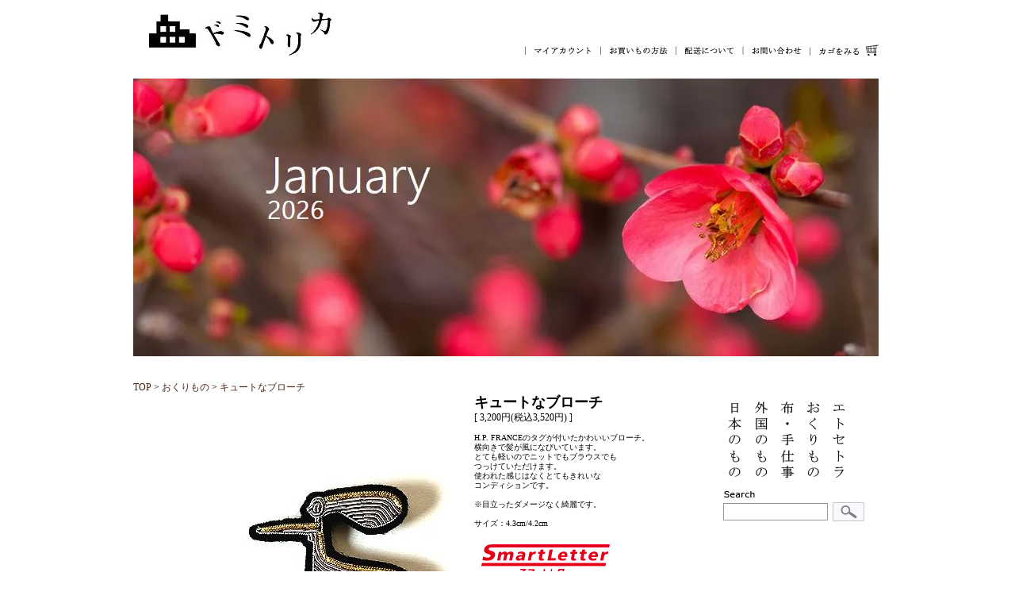

--- FILE ---
content_type: text/html; charset=EUC-JP
request_url: https://dormitorica.com/?pid=179738471
body_size: 6619
content:
<!DOCTYPE html PUBLIC "-//W3C//DTD XHTML 1.0 Transitional//EN" "http://www.w3.org/TR/xhtml1/DTD/xhtml1-transitional.dtd">
<html xmlns:og="http://ogp.me/ns#" xmlns:fb="http://www.facebook.com/2008/fbml" xmlns:mixi="http://mixi-platform.com/ns#" xmlns="http://www.w3.org/1999/xhtml" xml:lang="ja" lang="ja" dir="ltr">
<head>
<meta http-equiv="content-type" content="text/html; charset=euc-jp" />
<meta http-equiv="X-UA-Compatible" content="IE=edge,chrome=1" />
<title> - ヴィンテージ・古道具・昭和レトロな生活道具のお店｜ドミトリカ</title>
<meta name="Keywords" content="昭和レトロ,ヴィンテージ,アンティーク,骨董,日本の古いもの,生活雑貨,スカーフ,エミリオ・プッチ,ビンテージスカーフ" />
<meta name="Description" content="キュートなブローチ" />
<meta name="Author" content="" />
<meta name="Copyright" content="GMOペパボ" />
<meta http-equiv="content-style-type" content="text/css" />
<meta http-equiv="content-script-type" content="text/javascript" />
<link rel="stylesheet" href="https://img14.shop-pro.jp/PA01081/078/css/8/index.css?cmsp_timestamp=20260121171048" type="text/css" />
<link rel="stylesheet" href="https://img14.shop-pro.jp/PA01081/078/css/8/product.css?cmsp_timestamp=20260121171048" type="text/css" />

<link rel="alternate" type="application/rss+xml" title="rss" href="https://dormitorica.com/?mode=rss" />
<link rel="alternate" media="handheld" type="text/html" href="https://dormitorica.com/?prid=179738471" />
<link rel="shortcut icon" href="https://img14.shop-pro.jp/PA01081/078/favicon.ico?cmsp_timestamp=20240430111649" />
<script type="text/javascript" src="//ajax.googleapis.com/ajax/libs/jquery/1.7.2/jquery.min.js" ></script>
<meta property="og:title" content=" - ヴィンテージ・古道具・昭和レトロな生活道具のお店｜ドミトリカ" />
<meta property="og:description" content="キュートなブローチ" />
<meta property="og:url" content="https://dormitorica.com?pid=179738471" />
<meta property="og:site_name" content="ヴィンテージ・古道具・昭和レトロな生活道具のお店｜ドミトリカ" />
<meta property="og:image" content="https://img14.shop-pro.jp/PA01081/078/product/179738471.jpg?cmsp_timestamp=20240301131935"/>
<meta property="og:type" content="product" />
<meta property="product:price:amount" content="3520" />
<meta property="product:price:currency" content="JPY" />
<meta property="product:product_link" content="https://dormitorica.com?pid=179738471" />
<script>
  var Colorme = {"page":"product","shop":{"account_id":"PA01081078","title":"\u30f4\u30a3\u30f3\u30c6\u30fc\u30b8\u30fb\u53e4\u9053\u5177\u30fb\u662d\u548c\u30ec\u30c8\u30ed\u306a\u751f\u6d3b\u9053\u5177\u306e\u304a\u5e97\uff5c\u30c9\u30df\u30c8\u30ea\u30ab"},"basket":{"total_price":0,"items":[]},"customer":{"id":null},"inventory_control":"product","product":{"shop_uid":"PA01081078","id":179738471,"name":"\u30ad\u30e5\u30fc\u30c8\u306a\u30d6\u30ed\u30fc\u30c1","model_number":"T-9346","stock_num":1,"sales_price":3200,"sales_price_including_tax":3520,"variants":[],"category":{"id_big":609682,"id_small":0},"groups":[{"id":66639},{"id":752408}],"members_price":3200,"members_price_including_tax":3520}};

  (function() {
    function insertScriptTags() {
      var scriptTagDetails = [];
      var entry = document.getElementsByTagName('script')[0];

      scriptTagDetails.forEach(function(tagDetail) {
        var script = document.createElement('script');

        script.type = 'text/javascript';
        script.src = tagDetail.src;
        script.async = true;

        if( tagDetail.integrity ) {
          script.integrity = tagDetail.integrity;
          script.setAttribute('crossorigin', 'anonymous');
        }

        entry.parentNode.insertBefore(script, entry);
      })
    }

    window.addEventListener('load', insertScriptTags, false);
  })();
</script>
<script async src="https://zen.one/analytics.js"></script>
</head>
<body>
<meta name="colorme-acc-payload" content="?st=1&pt=10029&ut=179738471&at=PA01081078&v=20260122071912&re=&cn=bd0f76be30eb99a07b114986ce5d5092" width="1" height="1" alt="" /><script>!function(){"use strict";Array.prototype.slice.call(document.getElementsByTagName("script")).filter((function(t){return t.src&&t.src.match(new RegExp("dist/acc-track.js$"))})).forEach((function(t){return document.body.removeChild(t)})),function t(c){var r=arguments.length>1&&void 0!==arguments[1]?arguments[1]:0;if(!(r>=c.length)){var e=document.createElement("script");e.onerror=function(){return t(c,r+1)},e.src="https://"+c[r]+"/dist/acc-track.js?rev=3",document.body.appendChild(e)}}(["acclog001.shop-pro.jp","acclog002.shop-pro.jp"])}();</script><div id="fb-root"></div>
<script>(function(d, s, id) {
  var js, fjs = d.getElementsByTagName(s)[0];
  if (d.getElementById(id)) return;
  js = d.createElement(s); js.id = id;
  js.src = "//connect.facebook.net/ja_JP/all.js#xfbml=1";
  fjs.parentNode.insertBefore(js, fjs);
}(document, 'script', 'facebook-jssdk'));</script>



<a herf="top"></a>
<div id="container">
	
	<div id="header" class="clearfix">
      <div class="logo"><a href="./"><img src="https://img14.shop-pro.jp/PA01081/078/etc/logo_test.jpg?20140124164234" border="0"></a></div>
      <div class="sub_menu">
      <a href="https://dormitorica.com/?mode=myaccount"><img src="https://img14.shop-pro.jp/PA01081/078/etc/01_myaca.gif?20140129002011" alt="" height="18" width="97" border="0" /></a><a href="https://dormitorica.com/?mode=sk#payment"><img src="https://img14.shop-pro.jp/PA01081/078/etc/01_01kai.gif" alt="" height="18" width="97" border="0" /></a><a href="https://dormitorica.com/?mode=sk#delivery"><img src="https://img14.shop-pro.jp/PA01081/078/etc/01_02hai.gif" alt="" height="18" width="85" border="0" /></a><a href="https://dormitorica.shop-pro.jp/customer/inquiries/new"><img src="https://img14.shop-pro.jp/PA01081/078/etc/01_03toi.gif" alt="" height="18" width="83" border="0" /></a><a href="https://dormitorica.com/cart/proxy/basket?shop_id=PA01081078&shop_domain=dormitorica.com"><img src="https://img14.shop-pro.jp/PA01081/078/etc/01_04kago.gif" alt="" height="17" width="94" border="0" /></a></div>
  </div>

   
   <div id="info">
   

　　　　　<a href="http://dormitorica.com/"><img src=https://img14.shop-pro.jp/PA01081/078/etc_base64/MjAyNjAxMDk.jpg?cmsp_timestamp=20260109100651>

   
   

   </div>
   
   <!-- <div id="other_menu">
		<div id="group-list">      
        <a href="?mode=grp&gid=66637"><img src="//img14.shop-pro.jp/PA01081/078/etc/2_dai.gif" alt="台所用品" /></a>
        <a href="?mode=grp&gid=66638"><img src="//img14.shop-pro.jp/PA01081/078/etc/2_in.gif" alt="インテリア" /></a>
        <a href="?mode=grp&gid=66639"><img src="//img14.shop-pro.jp/PA01081/078/etc/2_osya.gif" alt="おしゃれもの" /></a>
        <a href="?mode=grp&gid=66640"><img src="//img14.shop-pro.jp/PA01081/078/etc/2_kata.gif" alt="お片づけ" /></a>
        <a href="?mode=grp&gid=66641"><img src="//img14.shop-pro.jp/PA01081/078/etc/2_et.gif" alt="エトセトラ" /></a>
        <a href="?mode=grp&gid=82244"><img src="//img14.shop-pro.jp/PA01081/078/etc/2_rappi_next.gif" alt="お買い得モノ" /></a>
        <a href="https://dormitorica.shop-pro.jp/customer/newsletter/subscriptions/new"><img src="//img14.shop-pro.jp/PA01081/078/etc/2_mail.gif" alt="メルマガ登録" /></a>
        <a href="http://blog.dormitorica.com/"><img src="//img14.shop-pro.jp/PA01081/078/etc/2_blog.gif" alt="日記帳" /></a>
        <a href="?tid=3&mode=f2"><img src="//img14.shop-pro.jp/PA01081/078/etc/2_link.gif" alt="リンク" /></a>
        </div>
      </div> -->
   
     
      
	

	
	
	
		<div id="main">
		<SCRIPT Language="JavaScript">
<!--
if(navigator.appVersion.charAt(0) >= "3") {
var img = new Array();
img[0] = new Image(); img[0].src = "https://img14.shop-pro.jp/PA01081/078/product/179738471.jpg?cmsp_timestamp=20240301131935";
img[1] = new Image(); img[1].src = "https://img14.shop-pro.jp/PA01081/078/product/179738471_o1.jpg?cmsp_timestamp=20240301131935";
img[2] = new Image(); img[2].src = "https://img14.shop-pro.jp/PA01081/078/product/179738471_o2.jpg?cmsp_timestamp=20240301131935";
img[3] = new Image(); img[3].src = "https://img14.shop-pro.jp/PA01081/078/product/179738471_o3.jpg?cmsp_timestamp=20240301131935";
img[4] = new Image(); img[4].src = "";
img[5] = new Image(); img[5].src = "";
img[6] = new Image(); img[6].src = "";
img[7] = new Image(); img[7].src = "";
img[8] = new Image(); img[8].src = "";
}
function _in(nam,num) {
if(navigator.appVersion.charAt(0) >= "3") {
document.images[nam].src = img[num].src;
} else { }
}
function _out(nam,num) {
document.images[nam].src = img[num].src;
}
//-->
</SCRIPT>


	
	
	<a href="./">TOP</a> &gt; <a href='?mode=cate&cbid=609682&csid=0&sort=n'>おくりもの</a> &gt; <a href='?pid=179738471'>キュートなブローチ</a>	
<form name="product_form" method="post" action="https://dormitorica.com/cart/proxy/basket/items/add">   	
<div id="item">
    
    <div id="item-left">
		<div class="detail_img">
		
		<img src="https://img14.shop-pro.jp/PA01081/078/product/179738471.jpg?cmsp_timestamp=20240301131935" name="image" class="mainimg" />		
		</div>
        
        
        <div id="sub_item">
				<img src="https://img14.shop-pro.jp/PA01081/078/product/179738471_o1.jpg?cmsp_timestamp=20240301131935" width="50" height="50" class="thumnail border" onMouseOver="_in('image',1)" onMouseOut="_out('image',0)" />
								<img src="https://img14.shop-pro.jp/PA01081/078/product/179738471_o2.jpg?cmsp_timestamp=20240301131935" width="50" height="50" onMouseOver="_in('image',2)" onMouseOut="_out('image',0)"  class="thumnail border" />
								<img src="https://img14.shop-pro.jp/PA01081/078/product/179738471_o3.jpg?cmsp_timestamp=20240301131935" width="50" height="50" onMouseOver="_in('image',3)" onMouseOut="_out('image',0)"  class="thumnail border" />
																								 　</div>
      
    </div>
    
    
    

    
    <div id="item-right">
    <div class="category_title"><strong>キュートなブローチ</strong></div> [ 3,200円(税込3,520円) ]
    <div class="explain">H.P. FRANCEのタグが付いたかわいいブローチ。<br />
横向きで髪が風になびいています。<br />
とても軽いのでニットでもブラウスでも<br />
つっけていただけます。<br />
使われた感じはなくとてもきれいな<br />
コンディションです。<br />
<br />
※目立ったダメージなく綺麗です。<br />
  <br />
サイズ：4.3cm/4.2cm<br />
<br />
<img src="https://img14.shop-pro.jp/PA01081/078/etc/%C1%F7%CE%C1smartletter.png?cmsp_timestamp=2146" alt=""><br />
<br />
■スマートレター全国一律 210円<br />
　スマートレターは日時指定はできません。<br />
　了承のうえお願いいたします。<br />
　到着日ご指定の際はゆうパック60サイズとなります。</div>
    <div id="item_p">
    <table id="item_spec">
     <tr>
      <td><img src="https://img14.shop-pro.jp/PA01081/078/etc/price.gif" alt="価格" width="26" height="11" /></td>
      <td>3,200円(税込3,520円)</td>
     </tr>
     <tr>
      <td></td>
      <td>                </td>
     </tr>
     <tr>
      <td><img src="https://img14.shop-pro.jp/PA01081/078/etc/kazu.gif" alt="数" width="41" height="11" /></td>
      <td>
      	        <table class="num" border="0" cellpadding="0" cellspacing="0">
			<tr>
			  <td><input type="text" name="product_num" value="1" style="width: 50px;" /></td>
			  <td>
				<div style="width: 15px; margin: 0px;">
				<a href="javascript:f_change_num2(document.product_form.product_num,'1',1,1);"><img src="https://img.shop-pro.jp/common/nup.gif"></a>
				<a href="javascript:f_change_num2(document.product_form.product_num,'0',1,1);"><img src="https://img.shop-pro.jp/common/ndown.gif"></a></div>
               </td>
			  <td></td>
			</tr>
         </table>
         
      </td>
    </tr>
	    <tr>
     <td colspan="2">
            <div class="cart_in">
            			<input type="image" src="//img14.shop-pro.jp/PA01081/078/etc/cart.gif" title="カートに入れる" />
			</div>
			</td>

    </tr>
   </table>
   </div>
   <div id="etc">
	<a href="https://dormitorica.shop-pro.jp/customer/products/179738471/inquiries/new" /><img src="https://img14.shop-pro.jp/PA01081/078/etc/01.gif" alt="この商品について問合わせる" /></a><br />
    <a href="mailto:?subject=%E3%80%90%E3%83%B4%E3%82%A3%E3%83%B3%E3%83%86%E3%83%BC%E3%82%B8%E3%83%BB%E5%8F%A4%E9%81%93%E5%85%B7%E3%83%BB%E6%98%AD%E5%92%8C%E3%83%AC%E3%83%88%E3%83%AD%E3%81%AA%E7%94%9F%E6%B4%BB%E9%81%93%E5%85%B7%E3%81%AE%E3%81%8A%E5%BA%97%EF%BD%9C%E3%83%89%E3%83%9F%E3%83%88%E3%83%AA%E3%82%AB%E3%80%91%E3%81%AE%E3%80%8C%E3%82%AD%E3%83%A5%E3%83%BC%E3%83%88%E3%81%AA%E3%83%96%E3%83%AD%E3%83%BC%E3%83%81%E3%80%8D%E3%81%8C%E3%81%8A%E3%81%99%E3%81%99%E3%82%81%E3%81%A7%E3%81%99%EF%BC%81&body=%0D%0A%0D%0A%E2%96%A0%E5%95%86%E5%93%81%E3%80%8C%E3%82%AD%E3%83%A5%E3%83%BC%E3%83%88%E3%81%AA%E3%83%96%E3%83%AD%E3%83%BC%E3%83%81%E3%80%8D%E3%81%AEURL%0D%0Ahttps%3A%2F%2Fdormitorica.com%2F%3Fpid%3D179738471%0D%0A%0D%0A%E2%96%A0%E3%82%B7%E3%83%A7%E3%83%83%E3%83%97%E3%81%AEURL%0Ahttps%3A%2F%2Fdormitorica.com%2F" /><img src="https://img14.shop-pro.jp/PA01081/078/etc/02.gif" alt="この商品を友達に教える" /></a><br />
    <a href="https://dormitorica.com/?mode=cate&cbid=609682&csid=0&sort=n"><img src="https://img14.shop-pro.jp/PA01081/078/etc/03.gif" alt="買い物を続ける" /></a>
    </div>
    
    
    </div>
    

</div>
<input type="hidden" name="user_hash" value="ce1ecc86c9cf8cb87ba640baae4e346e"><input type="hidden" name="members_hash" value="ce1ecc86c9cf8cb87ba640baae4e346e"><input type="hidden" name="shop_id" value="PA01081078"><input type="hidden" name="product_id" value="179738471"><input type="hidden" name="members_id" value=""><input type="hidden" name="back_url" value="https://dormitorica.com/?pid=179738471"><input type="hidden" name="reference_token" value="01f8dcf5e94e47d3a45d5374bb55c52a"><input type="hidden" name="shop_domain" value="dormitorica.com">
 
</form>

	</div>
	
	



	
    <div id="right">	

        
        
											<a href="https://dormitorica.com/?mode=cate&cbid=609678&csid=0&sort=n"><img src="https://img14.shop-pro.jp/PA01081/078/category/609678_0.gif?cmsp_timestamp=20131114002637" /></a>
															<a href="https://dormitorica.com/?mode=cate&cbid=609679&csid=0&sort=n"><img src="https://img14.shop-pro.jp/PA01081/078/category/609679_0.gif?cmsp_timestamp=20131114002645" /></a>
															<a href="https://dormitorica.com/?mode=cate&cbid=609680&csid=0&sort=n"><img src="https://img14.shop-pro.jp/PA01081/078/category/609680_0.gif?cmsp_timestamp=20131114002654" /></a>
															<a href="https://dormitorica.com/?mode=cate&cbid=609682&csid=0&sort=n"><img src="https://img14.shop-pro.jp/PA01081/078/category/609682_0.gif?cmsp_timestamp=20131114002703" /></a>
															<a href="https://dormitorica.com/?mode=cate&cbid=609681&csid=0&sort=n"><img src="https://img14.shop-pro.jp/PA01081/078/category/609681_0.gif?cmsp_timestamp=20131114090715" /></a>
							        
        
		
			
			<img src="https://img14.shop-pro.jp/PA01081/078/etc/spacer_1.gif" height="30" ><br />
			<dl id="search">
			<dt>
				<form action="https://dormitorica.com/" method="get">
				<input type="hidden" name="mode" value="srh" /><input type="hidden" name="sort" value="n" />
				<!-- 
				<select name="cid">
					<option value="">全ての商品から</option>
					<option value="609678,0">日本のもの</option>
					<option value="609679,0">外国のもの</option>
					<option value="609680,0">布・手仕事</option>
					<option value="609682,0">おくりもの</option>
					<option value="609681,0">エトセトラ</option>
									</select>
				<br /><img src="//img.shop-pro.jp/tmpl_img/20/sp.gif" widtrh="4" height="4" alt="1" /><br />
				 -->
				<img src="https://img14.shop-pro.jp/PA01081/078/etc/n_search.gif" height="14" width="48" border="0" alt="商品を検索する" /><br>
				<img src="https://img14.shop-pro.jp/PA01081/078/etc/spacer_1.gif" height="3" ><br />
				<input class="keyword" type="text" name="keyword" size="18" /><img src="https://img14.shop-pro.jp/PA01081/078/etc/spacer_1.gif" width="5"><input type="image" src="//img14.shop-pro.jp/PA01081/078/etc/n_kensaku.gif" width="42" height="26" class="btn" />
				</form>
			</dt>
			</dl>
			
				
<br>
<br>

<br>

			
			<br>
			<dd>
			<div id="group-list">      
			<a href="?mode=grp&gid=66637"><img src="https://img14.shop-pro.jp/PA01081/078/etc/n_m_oda.gif" alt="お台所のもの" height="20" width="142" border="0" /></a><br />
			<img src="https://img14.shop-pro.jp/PA01081/078/etc/spacer_1.gif" height="10" ><br />
			<a href="?mode=grp&gid=752400"><img src="https://img14.shop-pro.jp/PA01081/078/etc/n_m_wasyo.gif" alt="和食器" height="23" width="142" border="0" /></a><br />
			<a href="?mode=grp&gid=780185"><img src="https://img14.shop-pro.jp/PA01081/078/etc/n_m_sikki.gif" alt="漆器" height="24" width="142" border="0" /></a><br />
			<a href="?mode=grp&gid=752401"><img src="https://img14.shop-pro.jp/PA01081/078/etc/n_m_you.gif" alt="洋食器" height="24" width="142" border="0" /></a><br />
			<a href="?mode=grp&gid=752402"><img src="https://img14.shop-pro.jp/PA01081/078/etc/n_m_glass.gif" alt="グラス" height="25" width="142" border="0" /></a><br />
			<a href="?mode=grp&gid=752403"><img src="https://img14.shop-pro.jp/PA01081/078/etc/n_m_01sono.gif" alt="その他台所" height="24" width="142" border="0" /></a><br />
			<br>
			<a href="?mode=grp&gid=66638"><img src="https://img14.shop-pro.jp/PA01081/078/etc/n_m_oheya.gif" alt="お部屋のもの" height="22" width="142" border="0" /></a><br />
			<img src="https://img14.shop-pro.jp/PA01081/078/etc/spacer_1.gif" height="5" ><br />
			<a href="?mode=grp&gid=752404"><img src="https://img14.shop-pro.jp/PA01081/078/etc/n_m_inte.gif" alt="インテリア用品" height="24" width="142" border="0" /></a><br />
			<a href="?mode=grp&gid=66640"><img src="https://img14.shop-pro.jp/PA01081/078/etc/n_m_kago.gif" alt="カゴ" height="23" width="142" border="0" /></a><br />
			<a href="?mode=grp&gid=752406"><img src="https://img14.shop-pro.jp/PA01081/078/etc/n_m_02sonota.gif" alt="その他インテリア" height="24" width="142" border="0" /></a><br>
			<br />
			<a href="?mode=grp&gid=66639"><img src="https://img14.shop-pro.jp/PA01081/078/etc/n_m_osya.gif" alt="おしゃれもの" height="20" width="142" border="0" /></a><br />
			<img src="https://img14.shop-pro.jp/PA01081/078/etc/spacer_1.gif" height="5" ><br />
			<a href="?mode=grp&gid=752407"><img src="https://img14.shop-pro.jp/PA01081/078/etc/n_m_bag.gif" alt="バッグ" height="24" width="142" border="0" /></a><br />
			<a href="?mode=grp&gid=752408"><img src="https://img14.shop-pro.jp/PA01081/078/etc/n_m_acce.gif" alt="アクセサリー" height="24" width="142" border="0" /></a><br />
			<a href="?mode=grp&gid=752409"><img src="https://img14.shop-pro.jp/PA01081/078/etc/n_m_03sonota.gif" alt="その他オシャレ" height="25" width="142" border="0" /></a><br />
      		</div>
			</dd>
			
			
			<br><br>
					 <a href="?mode=grp&gid=82244"><img src="https://img14.shop-pro.jp/PA01081/078/etc/n_okai.gif" alt="お買い得" height="77" width="77" border="0" /></a> 　<a href="?mode=cate&amp;cbid=690121&amp;csid=0"><img src="https://img14.shop-pro.jp/PA01081/078/etc/n_soldout.gif" alt="" height="77" width="78" border="0" /></a><br><br>
		    

			
					 <a href="?mode=grp&gid=770584"><img src="https://img14.shop-pro.jp/PA01081/078/etc/n_link1.gif" alt="" height="90" width="186" border="0" /></a> <br><br>
	

		    


			
						
				<br><br><dl id="blog">
					<dd><a href="http://domidomidomiblog.dormitorica.shop-pro.jp//
"><img src="https://img14.shop-pro.jp/PA01081/078/etc/n_blog.gif" alt="ブログ" height="33" width="183" border="0" /></a><br><br></dd>
				</dl>
			
						

			
						
				<dl id="mailmaga">
					<dd><a href="https://dormitorica.shop-pro.jp/customer/newsletter/subscriptions/new"><img src="https://img14.shop-pro.jp/PA01081/078/etc/n_mail.gif" alt="メールマガジン" height="33" width="183" border="0" /></a><br><br></dd>
				</dl>
			
						


			
						
				<dl id="facebook_link">
					<dd><a href="https://www.facebook.com/pages/%E3%83%89%E3%83%9F%E3%83%88%E3%83%AA%E3%82%AB/443397402416151" target="_blank" ><img src="https://img14.shop-pro.jp/PA01081/078/etc/facebook.gif" alt="facebook" height="33" width="181" border="0" /></a><br><br></dd>
				</dl>
			
						



			
					 <a href="?tid=3&mode=f2"><img src="https://img14.shop-pro.jp/PA01081/078/etc/n_link.gif" alt="ドミトリカLINK" height="33" width="181" border="0" /></a><br><br>
					 <a href="https://dormitorica.com/?mode=sk"><img src="https://img14.shop-pro.jp/PA01081/078/etc/n_m_tokutei.gif" alt="ドミトリカ" height="12" width="161" border="0" /></a><br><br>
			


			
					 <div class="fb-like" data-href="http://dormitorica.com/" data-layout="button_count" data-action="like" data-show-faces="true" data-share="true"></div><br><br><br>
		    
	</div>
	
	
	
	
	<div class="footer">
			<div class="footer_menu">
			<a href="https://dormitorica.com/?mode=sk"><img src="https://img14.shop-pro.jp/PA01081/078/etc/n_u_toku.gif" alt="特定商取引法に基づく表記" height="29" width="137" border="0" /></a> 
			<a href="https://dormitorica.com/?mode=sk#payment"><img src="https://img14.shop-pro.jp/PA01081/078/etc/n_u_siha.gif" alt="支払い方法について" height="29" width="93" border="0" /></a> 
			<a href="https://dormitorica.com/?mode=sk#delivery"><img src="https://img14.shop-pro.jp/PA01081/078/etc/n_u_haisou.gif" alt="配送方法･送料について" height="29" width="125" border="0" /></a> 
			<a href="https://dormitorica.com/?mode=privacy"><img src="https://img14.shop-pro.jp/PA01081/078/etc/n_u_priva.gif" alt="プライバシーポリシー" height="29" width="117" border="0" /></a>
			<a href="https://dormitorica.shop-pro.jp/customer/inquiries/new"><img src="https://img14.shop-pro.jp/PA01081/078/etc/n_u_oto.gif" alt="お問い合わせ" height="29" width="73" border="0" /></a>
			<a href="#top"><img src="https://img14.shop-pro.jp/PA01081/078/etc/n_u_top.gif" alt="トップに戻る" height="29" width="128" border="0" /></a>
			</div>
			<address><a href='https://shop-pro.jp' target='_blank'>カラーミーショップ</a> Copyright (C) 2005-2026 <a href='https://pepabo.com/' target='_blank'>GMOペパボ株式会社</a> All Rights Reserved.</address>		
  </div>
	
	
</div>
<div id="fb-root"></div>
<script>(function(d, s, id) {
  var js, fjs = d.getElementsByTagName(s)[0];
  if (d.getElementById(id)) return;
  js = d.createElement(s); js.id = id;
  js.src = "//connect.facebook.net/ja_JP/all.js#xfbml=1";
  fjs.parentNode.insertBefore(js, fjs);
}(document, 'script', 'facebook-jssdk'));</script><script type="text/javascript" src="https://dormitorica.com/js/cart.js" ></script>
<script type="text/javascript" src="https://dormitorica.com/js/async_cart_in.js" ></script>
<script type="text/javascript" src="https://dormitorica.com/js/product_stock.js" ></script>
<script type="text/javascript" src="https://dormitorica.com/js/js.cookie.js" ></script>
<script type="text/javascript" src="https://dormitorica.com/js/favorite_button.js" ></script>
</body></html>

--- FILE ---
content_type: text/css
request_url: https://img14.shop-pro.jp/PA01081/078/css/8/product.css?cmsp_timestamp=20260121171048
body_size: 821
content:
@charset "utf-8";
/* CSS Document */

#item {
	width: 744px;
	float: left;
	height: auto;
	margin: 0px;
	padding: 0px;
}#item-right #item_spec {
	text-align: left;
}
#item-right #item_p {
	padding: 10px;
	background-color: #c8c8c8;
	margin-top: 15px;
	text-align: center;
}

#item #item-right #etc {
	margin-top: 15px;
	margin-bottom: 15px;
	margin-left: 10px;
}

#item #item-left {
	margin: 0px;
	padding: 0px;
	float: left;
	height: auto;
	width: 400px;
}
#item-right .category_title {
	font-size: 18px;
	color: #000000;
}
#item #item-right {
	padding: 0px;
	float: left;
	height: auto;
	width: 280px;
	margin-top: 0px;
	margin-right: 0px;
	margin-bottom: 0px;
	margin-left: 30px;
}




/* ����¾�ѹ� */

.explain{
	font-size: 10px;
	line-height: 1.2em;
	padding-top: 10px;

}
.detail_img {
	margin: 0px;
	padding-top: 0px;
	padding-right: 0px;
	padding-bottom: 5px;
	padding-left: 0px;
}
#item_page {
	float: left;
	width: 740px;
	background-color: #FFFFFF;
}
